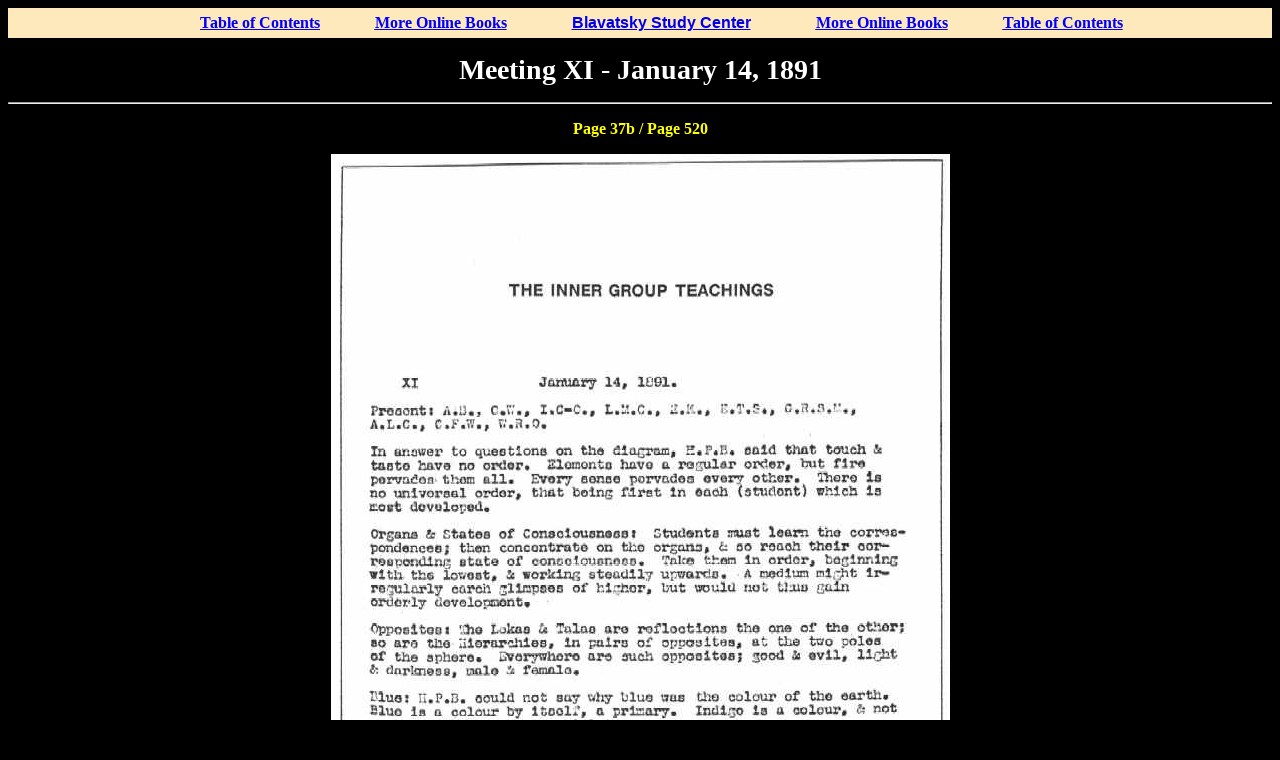

--- FILE ---
content_type: text/html
request_url: https://blavatskyarchives.com/inner/innerno11.htm
body_size: 410
content:
<html>

<head>
<meta name="GENERATOR" content="Microsoft FrontPage 3.0">
<title>Inner Group Teachings of H.P. Blavatsky - Meeting XI - January 14, 1891</title>
</head>

<body bgcolor="#000000">
<div align="center"><center>

<table cellSpacing="0" cellPadding="4" width="100%" border="0">
  <tr>
    <td vAlign="center" align="middle" bgColor="#FEE9BC"><font color="#FEE9BC"><big><strong>Previous
    page</strong></big></font></td>
    <td vAlign="center" align="middle" bgColor="#fee9bc"><a href="innercontents.htm"><font
    color="#0000ff"><u><strong>Table of Contents</strong></u></font></a></td>
    <td vAlign="center" align="middle" bgColor="#fee9bc"><a
    href="http://blavatskytradition.net/"><font color="#0000ff"><u><strong>More Online Books</strong></u></font></a></td>
    <td vAlign="center" align="middle" bgColor="#fee9bc"><strong><font face="Arial"><a
    href="http://blavatskyarchives.com/">Blavatsky Study Center</a></font></strong></td>
    <td vAlign="center" align="middle" bgColor="#fee9bc"><a
    href="http://blavatskytradition.net/"><font color="#0000ff"><u><strong>More Online Books</strong></u></font></a></td>
    <td vAlign="center" align="middle" bgColor="#fee9bc"><a href="innercontents.htm"><font
    color="#0000ff"><u><strong>Table of Contents</strong></u></font></a></td>
    <td vAlign="center" align="middle" bgColor="#fee9bc"><font color="#FEE9BC"><big><strong>Next
    page</strong></big></font></td>
  </tr>
</table>
</center></div>

<p align="center"><big><big><font color="#FFFFFF"><big><strong>Meeting XI - January 14,
1891</strong></big></font></big></big></p>

<hr>

<p align="center"><strong><font color="#FFFF00">Page 37b / Page 520</font></strong></p>

<p align="center"><img src="inner37b.jpg" width="619" height="829"></p>

<hr>

<p align="center"><strong><font color="#FFFF00">Page 38 / Page 521</font></strong></p>

<p align="center"><img src="inner38.jpg" width="613" height="826"></p>

<hr>

<p align="center"><a href="innerno12.htm" style="color: rgb(255,255,255)"><font
color="#FFFFFF">Click here to go to Meeting XII, page 38b.</font></a></p>

<p align="center"><a href="innercontents.htm" style="color: rgb(255,255,255)"><font
color="#FFFFFF">Return to Table of Contents for this book</font></a></p>

<p align="center">&nbsp;</p>
</body>
</html>
